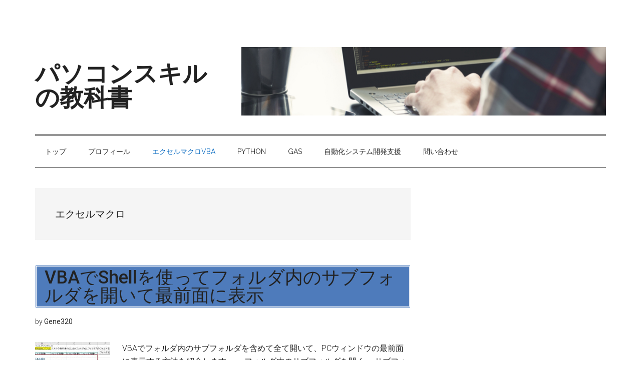

--- FILE ---
content_type: text/html; charset=UTF-8
request_url: http://fastclassinfo.com/entry/category/%E3%82%A8%E3%82%AF%E3%82%BB%E3%83%AB%E3%83%9E%E3%82%AF%E3%83%AD/page/3/
body_size: 12911
content:
<!DOCTYPE html>
<html lang="ja">
<head >
<meta charset="UTF-8" />
		<meta name="robots" content="noindex" />
		<meta name="viewport" content="width=device-width, initial-scale=1" />
<title>エクセルマクロ – ページ 3</title>
<link rel='dns-prefetch' href='//fonts.googleapis.com' />
<link rel='dns-prefetch' href='//s.w.org' />
<link href='https://fonts.gstatic.com' crossorigin rel='preconnect' />
<link rel="alternate" type="application/rss+xml" title="パソコンスキルの教科書 &raquo; フィード" href="http://fastclassinfo.com/feed/" />
<link rel="alternate" type="application/rss+xml" title="パソコンスキルの教科書 &raquo; コメントフィード" href="http://fastclassinfo.com/comments/feed/" />
<link rel="alternate" type="application/rss+xml" title="パソコンスキルの教科書 &raquo; エクセルマクロ カテゴリーのフィード" href="http://fastclassinfo.com/entry/category/%e3%82%a8%e3%82%af%e3%82%bb%e3%83%ab%e3%83%9e%e3%82%af%e3%83%ad/feed/" />
<link rel="canonical" href="http://fastclassinfo.com/entry/category/%E3%82%A8%E3%82%AF%E3%82%BB%E3%83%AB%E3%83%9E%E3%82%AF%E3%83%AD/page/3/" />
<!-- This site uses the Google Analytics by MonsterInsights plugin v7.10.1 - Using Analytics tracking - https://www.monsterinsights.com/ -->
<script type="text/javascript" data-cfasync="false">
	var mi_version         = '7.10.1';
	var mi_track_user      = true;
	var mi_no_track_reason = '';
	
	var disableStr = 'ga-disable-UA-87838727-1';

	/* Function to detect opted out users */
	function __gaTrackerIsOptedOut() {
		return document.cookie.indexOf(disableStr + '=true') > -1;
	}

	/* Disable tracking if the opt-out cookie exists. */
	if ( __gaTrackerIsOptedOut() ) {
		window[disableStr] = true;
	}

	/* Opt-out function */
	function __gaTrackerOptout() {
	  document.cookie = disableStr + '=true; expires=Thu, 31 Dec 2099 23:59:59 UTC; path=/';
	  window[disableStr] = true;
	}
	
	if ( mi_track_user ) {
		(function(i,s,o,g,r,a,m){i['GoogleAnalyticsObject']=r;i[r]=i[r]||function(){
			(i[r].q=i[r].q||[]).push(arguments)},i[r].l=1*new Date();a=s.createElement(o),
			m=s.getElementsByTagName(o)[0];a.async=1;a.src=g;m.parentNode.insertBefore(a,m)
		})(window,document,'script','//www.google-analytics.com/analytics.js','__gaTracker');

		__gaTracker('create', 'UA-87838727-1', 'auto');
		__gaTracker('set', 'forceSSL', true);
		__gaTracker('send','pageview');
	} else {
		console.log( "" );
		(function() {
			/* https://developers.google.com/analytics/devguides/collection/analyticsjs/ */
			var noopfn = function() {
				return null;
			};
			var noopnullfn = function() {
				return null;
			};
			var Tracker = function() {
				return null;
			};
			var p = Tracker.prototype;
			p.get = noopfn;
			p.set = noopfn;
			p.send = noopfn;
			var __gaTracker = function() {
				var len = arguments.length;
				if ( len === 0 ) {
					return;
				}
				var f = arguments[len-1];
				if ( typeof f !== 'object' || f === null || typeof f.hitCallback !== 'function' ) {
					console.log( 'Not running function __gaTracker(' + arguments[0] + " ....) because you are not being tracked. " + mi_no_track_reason );
					return;
				}
				try {
					f.hitCallback();
				} catch (ex) {

				}
			};
			__gaTracker.create = function() {
				return new Tracker();
			};
			__gaTracker.getByName = noopnullfn;
			__gaTracker.getAll = function() {
				return [];
			};
			__gaTracker.remove = noopfn;
			window['__gaTracker'] = __gaTracker;
					})();
		}
</script>
<!-- / Google Analytics by MonsterInsights -->
		<script type="text/javascript">
			window._wpemojiSettings = {"baseUrl":"https:\/\/s.w.org\/images\/core\/emoji\/13.0.1\/72x72\/","ext":".png","svgUrl":"https:\/\/s.w.org\/images\/core\/emoji\/13.0.1\/svg\/","svgExt":".svg","source":{"concatemoji":"http:\/\/fastclassinfo.com\/wp-includes\/js\/wp-emoji-release.min.js?ver=5.6.16"}};
			!function(e,a,t){var n,r,o,i=a.createElement("canvas"),p=i.getContext&&i.getContext("2d");function s(e,t){var a=String.fromCharCode;p.clearRect(0,0,i.width,i.height),p.fillText(a.apply(this,e),0,0);e=i.toDataURL();return p.clearRect(0,0,i.width,i.height),p.fillText(a.apply(this,t),0,0),e===i.toDataURL()}function c(e){var t=a.createElement("script");t.src=e,t.defer=t.type="text/javascript",a.getElementsByTagName("head")[0].appendChild(t)}for(o=Array("flag","emoji"),t.supports={everything:!0,everythingExceptFlag:!0},r=0;r<o.length;r++)t.supports[o[r]]=function(e){if(!p||!p.fillText)return!1;switch(p.textBaseline="top",p.font="600 32px Arial",e){case"flag":return s([127987,65039,8205,9895,65039],[127987,65039,8203,9895,65039])?!1:!s([55356,56826,55356,56819],[55356,56826,8203,55356,56819])&&!s([55356,57332,56128,56423,56128,56418,56128,56421,56128,56430,56128,56423,56128,56447],[55356,57332,8203,56128,56423,8203,56128,56418,8203,56128,56421,8203,56128,56430,8203,56128,56423,8203,56128,56447]);case"emoji":return!s([55357,56424,8205,55356,57212],[55357,56424,8203,55356,57212])}return!1}(o[r]),t.supports.everything=t.supports.everything&&t.supports[o[r]],"flag"!==o[r]&&(t.supports.everythingExceptFlag=t.supports.everythingExceptFlag&&t.supports[o[r]]);t.supports.everythingExceptFlag=t.supports.everythingExceptFlag&&!t.supports.flag,t.DOMReady=!1,t.readyCallback=function(){t.DOMReady=!0},t.supports.everything||(n=function(){t.readyCallback()},a.addEventListener?(a.addEventListener("DOMContentLoaded",n,!1),e.addEventListener("load",n,!1)):(e.attachEvent("onload",n),a.attachEvent("onreadystatechange",function(){"complete"===a.readyState&&t.readyCallback()})),(n=t.source||{}).concatemoji?c(n.concatemoji):n.wpemoji&&n.twemoji&&(c(n.twemoji),c(n.wpemoji)))}(window,document,window._wpemojiSettings);
		</script>
		<style type="text/css">
img.wp-smiley,
img.emoji {
	display: inline !important;
	border: none !important;
	box-shadow: none !important;
	height: 1em !important;
	width: 1em !important;
	margin: 0 .07em !important;
	vertical-align: -0.1em !important;
	background: none !important;
	padding: 0 !important;
}
</style>
	<link rel='stylesheet' id='crayon-css'  href='http://fastclassinfo.com/wp-content/plugins/crayon-syntax-highlighter/css/min/crayon.min.css?ver=_2.7.2_beta' type='text/css' media='all' />
<link rel='stylesheet' id='crayon-theme-classic-css'  href='http://fastclassinfo.com/wp-content/plugins/crayon-syntax-highlighter/themes/classic/classic.css?ver=_2.7.2_beta' type='text/css' media='all' />
<link rel='stylesheet' id='crayon-font-monaco-css'  href='http://fastclassinfo.com/wp-content/plugins/crayon-syntax-highlighter/fonts/monaco.css?ver=_2.7.2_beta' type='text/css' media='all' />
<link rel='stylesheet' id='magazine-pro-css'  href='http://fastclassinfo.com/wp-content/themes/magazine-pro/style.css?ver=3.3.0' type='text/css' media='all' />
<style id='magazine-pro-inline-css' type='text/css'>


		button:focus,
		button:hover,
		input[type="button"]:focus,
		input[type="button"]:hover,
		input[type="reset"]:focus,
		input[type="reset"]:hover,
		input[type="submit"]:focus,
		input[type="submit"]:hover,
		.archive-pagination li a:focus,
		.archive-pagination li a:hover,
		.archive-pagination li.active a,
		.button:focus,
		.button:hover,
		.entry-content .button:focus,
		.entry-content .button:hover,
		.home-middle a.more-link:focus,
		.home-middle a.more-link:hover,
		.home-top a.more-link:focus,
		.home-top a.more-link:hover,
		.js .content .home-middle a .entry-time,
		.js .content .home-top a .entry-time,
		.sidebar .tagcloud a:focus,
		.sidebar .tagcloud a:hover,
		.widget-area .enews-widget input[type="submit"] {
			background-color: #0066bf;
			color: #ffffff;
		}

		

		a:focus,
		a:hover,
		.entry-content a,
		.entry-title a:focus,
		.entry-title a:hover,
		.nav-secondary .genesis-nav-menu a:focus,
		.nav-secondary .genesis-nav-menu a:hover,
		.nav-secondary .genesis-nav-menu .current-menu-item > a,
		.nav-secondary .genesis-nav-menu .sub-menu .current-menu-item > a:focus,
		.nav-secondary .genesis-nav-menu .sub-menu .current-menu-item > a:hover {
			color: #0066bf;
		}
		
.has-custom-color {
	color: #0066bf !important;
}

.has-custom-background-color {
	background-color: #0066bf !important;
}

.has-accent-color {
	color: #0066bf !important;
}

.has-accent-background-color {
	background-color: #0066bf !important;
}

.content .wp-block-button .wp-block-button__link:focus,
.content .wp-block-button .wp-block-button__link:hover {
	background-color: #0066bf;
	color: #fff;
}

.content .wp-block-button.is-style-outline .wp-block-button__link.has-text-color,
.content .wp-block-button.is-style-outline .wp-block-button__link:not(.has-text-color):focus,
.content .wp-block-button.is-style-outline .wp-block-button__link:not(.has-text-color):hover {
	color: #0066bf;
}

.entry-content .wp-block-pullquote.is-style-solid-color {
	background-color: #0066bf;
}
</style>
<link rel='stylesheet' id='wp-block-library-css'  href='http://fastclassinfo.com/wp-includes/css/dist/block-library/style.min.css?ver=5.6.16' type='text/css' media='all' />
<link rel='stylesheet' id='toc-screen-css'  href='http://fastclassinfo.com/wp-content/plugins/table-of-contents-plus/screen.min.css?ver=2002' type='text/css' media='all' />
<link rel='stylesheet' id='yyi_rinker_stylesheet-css'  href='http://fastclassinfo.com/wp-content/plugins/yyi-rinker/css/style.css?v=1.1.0&#038;ver=5.6.16' type='text/css' media='all' />
<link rel='stylesheet' id='dashicons-css'  href='http://fastclassinfo.com/wp-includes/css/dashicons.min.css?ver=5.6.16' type='text/css' media='all' />
<link rel='stylesheet' id='google-fonts-css'  href='//fonts.googleapis.com/css?family=Roboto%3A300%2C400%7CRaleway%3A400%2C500%2C900&#038;ver=3.3.0' type='text/css' media='all' />
<link rel='stylesheet' id='magazine-pro-gutenberg-css'  href='http://fastclassinfo.com/wp-content/themes/magazine-pro/lib/gutenberg/front-end.css?ver=3.3.0' type='text/css' media='all' />
<link rel='stylesheet' id='sccss_style-css'  href='http://fastclassinfo.com?sccss=1&#038;ver=5.6.16' type='text/css' media='all' />
<link rel='stylesheet' id='olympus-google-fonts-css'  href='https://fonts.googleapis.com/css?family=Roboto%3A100%2C300%2C400%2C500%2C700%2C900%2C100i%2C300i%2C400i%2C500i%2C700i%2C900i&#038;display=swap&#038;ver=2.1.8' type='text/css' media='all' />
<style id='olympus-google-fonts-inline-css' type='text/css'>

	:root {
		--font-base: Roboto;
		--font-headings: Roboto;
		--font-input: Roboto;
	}
	
</style>
<script type='text/javascript' src='http://fastclassinfo.com/wp-includes/js/jquery/jquery.min.js?ver=3.5.1' id='jquery-core-js'></script>
<script type='text/javascript' src='http://fastclassinfo.com/wp-includes/js/jquery/jquery-migrate.min.js?ver=3.3.2' id='jquery-migrate-js'></script>
<script type='text/javascript' id='crayon_js-js-extra'>
/* <![CDATA[ */
var CrayonSyntaxSettings = {"version":"_2.7.2_beta","is_admin":"0","ajaxurl":"http:\/\/fastclassinfo.com\/wp-admin\/admin-ajax.php","prefix":"crayon-","setting":"crayon-setting","selected":"crayon-setting-selected","changed":"crayon-setting-changed","special":"crayon-setting-special","orig_value":"data-orig-value","debug":""};
var CrayonSyntaxStrings = {"copy":"Press %s to Copy, %s to Paste","minimize":"Click To Expand Code"};
/* ]]> */
</script>
<script type='text/javascript' src='http://fastclassinfo.com/wp-content/plugins/crayon-syntax-highlighter/js/min/crayon.min.js?ver=_2.7.2_beta' id='crayon_js-js'></script>
<script type='text/javascript' id='monsterinsights-frontend-script-js-extra'>
/* <![CDATA[ */
var monsterinsights_frontend = {"js_events_tracking":"true","download_extensions":"doc,pdf,ppt,zip,xls,docx,pptx,xlsx","inbound_paths":"[]","home_url":"http:\/\/fastclassinfo.com","hash_tracking":"false"};
/* ]]> */
</script>
<script type='text/javascript' src='http://fastclassinfo.com/wp-content/plugins/google-analytics-for-wordpress/assets/js/frontend.min.js?ver=7.10.1' id='monsterinsights-frontend-script-js'></script>
<script type='text/javascript' src='http://fastclassinfo.com/wp-content/plugins/yyi-rinker/js/event-tracking.js?v=1.1.0' id='yyi_rinker_event_tracking_script-js'></script>
<script type='text/javascript' src='http://fastclassinfo.com/wp-content/themes/magazine-pro/js/entry-date.js?ver=1.0.0' id='magazine-entry-date-js'></script>
<link rel="https://api.w.org/" href="http://fastclassinfo.com/wp-json/" /><link rel="alternate" type="application/json" href="http://fastclassinfo.com/wp-json/wp/v2/categories/8" /><link rel="EditURI" type="application/rsd+xml" title="RSD" href="http://fastclassinfo.com/xmlrpc.php?rsd" />
<link rel="pingback" href="http://fastclassinfo.com/xmlrpc.php" />
<link rel="prev" href="http://fastclassinfo.com/entry/category/%E3%82%A8%E3%82%AF%E3%82%BB%E3%83%AB%E3%83%9E%E3%82%AF%E3%83%AD/page/2/" />
<link rel="next" href="http://fastclassinfo.com/entry/category/%E3%82%A8%E3%82%AF%E3%82%BB%E3%83%AB%E3%83%9E%E3%82%AF%E3%83%AD/page/4/" />
<!-- Google Tag Manager -->
<script>(function(w,d,s,l,i){w[l]=w[l]||[];w[l].push({'gtm.start':
new Date().getTime(),event:'gtm.js'});var f=d.getElementsByTagName(s)[0],
j=d.createElement(s),dl=l!='dataLayer'?'&l='+l:'';j.async=true;j.src=
'https://www.googletagmanager.com/gtm.js?id='+i+dl;f.parentNode.insertBefore(j,f);
})(window,document,'script','dataLayer','GTM-KBLRPJC');</script>
<!-- End Google Tag Manager -->

<!-- Google adsense -->
<script async src="//pagead2.googlesyndication.com/pagead/js/adsbygoogle.js"></script>
<script>
  (adsbygoogle = window.adsbygoogle || []).push({
    google_ad_client: "ca-pub-2969910283569499",
    enable_page_level_ads: true
  });
</script>
<!-- End Google adsense -->


<!-- TradeDoubler site verification 3005181 -->

<meta name="google-site-verification" content="CjSCXmRTvZow2f1_bJ0YL0YhZLE9TYh912Ov2278hoc" />

<meta name="google-site-verification" content="C5L7A2A1vhEIaw8_ckJqP1XMYEj6x209YS_CX01UvxQ" />
<meta name="msvalidate.01" content="B8013411425CB2A54156DD158ECFC351" />

<script type="text/javascript">
  if( location.href == 'http://www.fastclassinfo.com/'){
  location.replace='http://www.fastclassinfo.com/archive';
}
</script>
<noscript>
<p><a href="http://www.fastclassinfo.com/archive">パソコンスキルの教科書</a></p>
</noscript>


<!-- User Heat Tag -->
<script type="text/javascript">
(function(add, cla){window['UserHeatTag']=cla;window[cla]=window[cla]||function(){(window[cla].q=window[cla].q||[]).push(arguments)},window[cla].l=1*new Date();var ul=document.createElement('script');var tag = document.getElementsByTagName('script')[0];ul.async=1;ul.src=add;tag.parentNode.insertBefore(ul,tag);})('//uh.nakanohito.jp/uhj2/uh.js', '_uhtracker');_uhtracker({id:'uhfRzG8KmG'});
</script>
<!-- End User Heat Tag -->
<script async src="http://pagead2.googlesyndication.com/pagead/js/adsbygoogle.js"></script>
<script>
(adsbygoogle = window.adsbygoogle || []).push({
google_ad_client: "ca-pub-2969910283569499",
enable_page_level_ads: true,
tag_partner: "genesis"
});
</script><link rel="icon" href="http://fastclassinfo.com/wp-content/uploads/2019/01/cropped-shutterstock_395220502-2-32x32.jpg" sizes="32x32" />
<link rel="icon" href="http://fastclassinfo.com/wp-content/uploads/2019/01/cropped-shutterstock_395220502-2-192x192.jpg" sizes="192x192" />
<link rel="apple-touch-icon" href="http://fastclassinfo.com/wp-content/uploads/2019/01/cropped-shutterstock_395220502-2-180x180.jpg" />
<meta name="msapplication-TileImage" content="http://fastclassinfo.com/wp-content/uploads/2019/01/cropped-shutterstock_395220502-2-270x270.jpg" />
<style id="tt-easy-google-font-styles" type="text/css">p { }
h1 { }
h2 { }
h3 { }
h4 { }
h5 { }
h6 { }
</style>	<!-- Fonts Plugin CSS - https://fontsplugin.com/ -->
	<style>
		body, #content, .entry-content, .post-content, .page-content, .post-excerpt, .entry-summary, .entry-excerpt, .widget-area, .widget, .sidebar, #sidebar, footer, .footer, #footer, .site-footer {
font-family: "Roboto" !important;
 }
#site-title, .site-title, #site-title a, .site-title a, .entry-title, .entry-title a, h1, h2, h3, h4, h5, h6, .widget-title {
font-family: "Roboto" !important;
 }
button, input, select, textarea {
font-family: "Roboto" !important;
 }
	</style>
	<!-- Fonts Plugin CSS -->
	</head>
<body class="archive paged category category-8 wp-embed-responsive paged-3 category-paged-3 content-sidebar genesis-breadcrumbs-hidden genesis-footer-widgets-visible primary-nav" itemscope itemtype="https://schema.org/WebPage"><div class="site-container"><ul class="genesis-skip-link"><li><a href="#genesis-content" class="screen-reader-shortcut"> Skip to main content</a></li><li><a href="#genesis-nav-secondary" class="screen-reader-shortcut"> Skip to secondary menu</a></li><li><a href="#genesis-sidebar-primary" class="screen-reader-shortcut"> Skip to primary sidebar</a></li><li><a href="#genesis-footer-widgets" class="screen-reader-shortcut"> Skip to footer</a></li></ul><header class="site-header" itemscope itemtype="https://schema.org/WPHeader"><div class="wrap"><div class="title-area"><p class="site-title" itemprop="headline"><a href="http://fastclassinfo.com/">パソコンスキルの教科書</a></p><p class="site-description" itemprop="description">仕事が楽しくなるスキルをお届け</p></div><div class="widget-area header-widget-area"><section id="media_image-3" class="widget widget_media_image"><div class="widget-wrap"><img width="800" height="150" src="http://fastclassinfo.com/wp-content/uploads/2019/02/Snag_8af6082.png" class="image wp-image-744  attachment-full size-full" alt="" loading="lazy" style="max-width: 100%; height: auto;" srcset="http://fastclassinfo.com/wp-content/uploads/2019/02/Snag_8af6082.png 800w, http://fastclassinfo.com/wp-content/uploads/2019/02/Snag_8af6082-300x56.png 300w, http://fastclassinfo.com/wp-content/uploads/2019/02/Snag_8af6082-768x144.png 768w" sizes="(max-width: 800px) 100vw, 800px" /></div></section>
</div></div></header><nav class="nav-secondary" aria-label="Secondary" id="genesis-nav-secondary" itemscope itemtype="https://schema.org/SiteNavigationElement"><div class="wrap"><ul id="menu-%e3%82%b0%e3%83%ad%e3%83%bc%e3%83%90%e3%83%ab%e3%83%a1%e3%83%8b%e3%83%a5%e3%83%bc" class="menu genesis-nav-menu menu-secondary js-superfish"><li id="menu-item-696" class="menu-item menu-item-type-custom menu-item-object-custom menu-item-home menu-item-696"><a target="_blank" rel="noopener" href="https://fastclassinfo.com" itemprop="url"><span itemprop="name">トップ</span></a></li>
<li id="menu-item-695" class="menu-item menu-item-type-custom menu-item-object-custom menu-item-695"><a target="_blank" rel="noopener" href="https://fastclassinfo.com/entry/profile" itemprop="url"><span itemprop="name">プロフィール</span></a></li>
<li id="menu-item-8576" class="menu-item menu-item-type-taxonomy menu-item-object-category current-menu-item menu-item-8576"><a target="_blank" rel="noopener" href="http://fastclassinfo.com/entry/category/%e3%82%a8%e3%82%af%e3%82%bb%e3%83%ab%e3%83%9e%e3%82%af%e3%83%ad/" aria-current="page" itemprop="url"><span itemprop="name">エクセルマクロVBA</span></a></li>
<li id="menu-item-8578" class="menu-item menu-item-type-taxonomy menu-item-object-category menu-item-8578"><a href="http://fastclassinfo.com/entry/category/python/" itemprop="url"><span itemprop="name">Python</span></a></li>
<li id="menu-item-8577" class="menu-item menu-item-type-taxonomy menu-item-object-category menu-item-8577"><a target="_blank" rel="noopener" href="http://fastclassinfo.com/entry/category/gas/" itemprop="url"><span itemprop="name">GAS</span></a></li>
<li id="menu-item-700" class="menu-item menu-item-type-custom menu-item-object-custom menu-item-700"><a target="_blank" rel="noopener" href="https://fastclassinfo.com/service/" itemprop="url"><span itemprop="name">自動化システム開発支援</span></a></li>
<li id="menu-item-701" class="menu-item menu-item-type-custom menu-item-object-custom menu-item-701"><a target="_blank" rel="noopener" href="https://fastclassinfo.com/entry/contact" itemprop="url"><span itemprop="name">問い合わせ</span></a></li>
</ul></div></nav><div class="site-inner"><div class="content-sidebar-wrap"><main class="content" id="genesis-content"><div class="archive-description taxonomy-archive-description taxonomy-description"><h1 class="archive-title">エクセルマクロ</h1></div><article class="post-9622 post type-post status-publish format-standard category-8 entry has-post-thumbnail" itemscope itemtype="https://schema.org/CreativeWork"><header class="entry-header"><h2 class="entry-title" itemprop="headline"><a class="entry-title-link" rel="bookmark" href="http://fastclassinfo.com/entry/vba_open_subfolders_with_shell/">VBAでShellを使ってフォルダ内のサブフォルダを開いて最前面に表示</a></h2>
<p class="entry-meta"><time class="entry-time" itemprop="datePublished" datetime="2021-07-20T17:49:41+09:00"></time> by <span class="entry-author" itemprop="author" itemscope itemtype="https://schema.org/Person"><a href="http://fastclassinfo.com/entry/author/gene320/" class="entry-author-link" rel="author" itemprop="url"><span class="entry-author-name" itemprop="name">Gene320</span></a></span>  </p></header><div class="entry-content" itemprop="text"><a class="entry-image-link" href="http://fastclassinfo.com/entry/vba_open_subfolders_with_shell/" aria-hidden="true" tabindex="-1"><img width="150" height="150" src="http://fastclassinfo.com/wp-content/uploads/2021/07/001-9-150x150.jpg" class="alignleft post-image entry-image" alt="" loading="lazy" itemprop="image" srcset="http://fastclassinfo.com/wp-content/uploads/2021/07/001-9-150x150.jpg 150w, http://fastclassinfo.com/wp-content/uploads/2021/07/001-9-100x100.jpg 100w" sizes="(max-width: 150px) 100vw, 150px" /></a><p>VBAでフォルダ内のサブフォルダを含めて全て開いて、PCウィンドウの最前面に表示する方法を紹介します。


・フォルダ内のサブフォルダを開く

・サブフォルダをPCウィンドウの最前面の表示


上記について、コード解説もしていきます。

エクセルに入力されたフォルダパスのサブフォルダを開く

この事例では、エクセルのB2で指定したフォルダパスに含まれるサブフォルダを開いて、最前面に表示します。



ここではエクセルのB2にフォルダパスを入力していますが、VBAプログラムのなかに入力しておいても問題ありません。

VBAで指定したフォルダ内のサブフォルダを開いて最前面に表示

今回紹介するプログラムの以下です。

[crayon-697316ef37c02301672580/]

上記のプログラムは以下の &#x02026; <a href="http://fastclassinfo.com/entry/vba_open_subfolders_with_shell/" class="more-link">[Read more...] <span class="screen-reader-text">about VBAでShellを使ってフォルダ内のサブフォルダを開いて最前面に表示</span></a></p></div></article><article class="post-9530 post type-post status-publish format-standard has-post-thumbnail category-8 entry" itemscope itemtype="https://schema.org/CreativeWork"><header class="entry-header"><h2 class="entry-title" itemprop="headline"><a class="entry-title-link" rel="bookmark" href="http://fastclassinfo.com/entry/vba_color_cells_with_keywords/">エクセルマクロVBA｜ある特定文字列(複数可)を含むセルに色を付ける</a></h2>
<p class="entry-meta"><time class="entry-time" itemprop="datePublished" datetime="2021-07-20T11:48:09+09:00"></time> by <span class="entry-author" itemprop="author" itemscope itemtype="https://schema.org/Person"><a href="http://fastclassinfo.com/entry/author/gene320/" class="entry-author-link" rel="author" itemprop="url"><span class="entry-author-name" itemprop="name">Gene320</span></a></span>  </p></header><div class="entry-content" itemprop="text"><a class="entry-image-link" href="http://fastclassinfo.com/entry/vba_color_cells_with_keywords/" aria-hidden="true" tabindex="-1"><img width="150" height="150" src="http://fastclassinfo.com/wp-content/uploads/2021/07/004-8-150x150.jpg" class="alignleft post-image entry-image" alt="" loading="lazy" itemprop="image" srcset="http://fastclassinfo.com/wp-content/uploads/2021/07/004-8-150x150.jpg 150w, http://fastclassinfo.com/wp-content/uploads/2021/07/004-8-100x100.jpg 100w" sizes="(max-width: 150px) 100vw, 150px" /></a><p>エクセルマクロVBAで、複数の特定文字列を1つでも含むセルの色を変更するプログラムを紹介します。

具体的には、以下の2つを行うVBAプログラムを紹介します。


・複数(1つでも可能)の特定文字列を含むセル→色を付ける

・複数(1つでも可能)の特定文字列を含まないセル→色を付けない


なお特定の文字列が1つの場合でも対応できるプログラムを作成することで、より汎用性を持たせています。

エクセルマクロVBAで複数の特定文字列を含むセルに色を付ける

ここでは、以下のデータ一覧を事例にして複数の特定文字列(の内、1つだけでも)を含むセルに色を付けるVBAプログラムを紹介します。



このプログラムを実行すると、以下のように特定文字列を含むセルのみを色を変更します。

ここでは対象文字列を「愛知」と「手数料」の &#x02026; <a href="http://fastclassinfo.com/entry/vba_color_cells_with_keywords/" class="more-link">[Read more...] <span class="screen-reader-text">about エクセルマクロVBA｜ある特定文字列(複数可)を含むセルに色を付ける</span></a></p></div></article><article class="post-9580 post type-post status-publish format-standard category-python category-8 entry has-post-thumbnail" itemscope itemtype="https://schema.org/CreativeWork"><header class="entry-header"><h2 class="entry-title" itemprop="headline"><a class="entry-title-link" rel="bookmark" href="http://fastclassinfo.com/entry/vba_crosstab/">エクセルVBAでCSVファイルをクロス集計するならPythonを使うと便利</a></h2>
<p class="entry-meta"><time class="entry-time" itemprop="datePublished" datetime="2021-07-20T01:42:38+09:00"></time> by <span class="entry-author" itemprop="author" itemscope itemtype="https://schema.org/Person"><a href="http://fastclassinfo.com/entry/author/gene320/" class="entry-author-link" rel="author" itemprop="url"><span class="entry-author-name" itemprop="name">Gene320</span></a></span>  </p></header><div class="entry-content" itemprop="text"><a class="entry-image-link" href="http://fastclassinfo.com/entry/vba_crosstab/" aria-hidden="true" tabindex="-1"><img width="150" height="150" src="http://fastclassinfo.com/wp-content/uploads/2021/07/001-7-150x150.jpg" class="alignleft post-image entry-image" alt="" loading="lazy" itemprop="image" srcset="http://fastclassinfo.com/wp-content/uploads/2021/07/001-7-150x150.jpg 150w, http://fastclassinfo.com/wp-content/uploads/2021/07/001-7-100x100.jpg 100w" sizes="(max-width: 150px) 100vw, 150px" /></a><p>エクセルのデータやCSVファイルを読み込んでクロス集計をする場合、VBAとPython(Pandas)を組み合わせると便利です。

以下でVBAとPythonをどのように組み合わせて処理を行うか説明します。

CSVファイルを読み込んでクロス集計する

今回、扱うCSVファイルは以下です。




CSVファイルのデータ
A列: entrydate
B列: userid
C列: name
D列: seibetsu
E列: age
F列: totalmoney
G列: &#x02026; <a href="http://fastclassinfo.com/entry/vba_crosstab/" class="more-link">[Read more...] <span class="screen-reader-text">about エクセルVBAでCSVファイルをクロス集計するならPythonを使うと便利</span></a></p></div></article><article class="post-9455 post type-post status-publish format-standard category-8 entry" itemscope itemtype="https://schema.org/CreativeWork"><header class="entry-header"><h2 class="entry-title" itemprop="headline"><a class="entry-title-link" rel="bookmark" href="http://fastclassinfo.com/entry/vba_get_cells_including_keyword/">マクロVBAで特定文字列を含むセル・行の7つの処理事例｜色付け、選択、行削除</a></h2>
<p class="entry-meta"><time class="entry-time" itemprop="datePublished" datetime="2021-07-20T00:06:50+09:00"></time> by <span class="entry-author" itemprop="author" itemscope itemtype="https://schema.org/Person"><a href="http://fastclassinfo.com/entry/author/gene320/" class="entry-author-link" rel="author" itemprop="url"><span class="entry-author-name" itemprop="name">Gene320</span></a></span>  </p></header><div class="entry-content" itemprop="text"><p>エクセルマクロVBAで、特定の文字列を含むセルや行を対象にして処理を行うプログラムを紹介します。


・セルに特定文字列が含まれていれば、セルの色を変更

・行に特定文字列が含まれていれば、その行を削除

・特定文字列が含まれる列を別シートへ抽出


上記のような処理を実行するVBAプログラムを実行します。

1. &#x02026; <a href="http://fastclassinfo.com/entry/vba_get_cells_including_keyword/" class="more-link">[Read more...] <span class="screen-reader-text">about マクロVBAで特定文字列を含むセル・行の7つの処理事例｜色付け、選択、行削除</span></a></p></div></article><article class="post-9545 post type-post status-publish format-standard has-post-thumbnail category-8 entry" itemscope itemtype="https://schema.org/CreativeWork"><header class="entry-header"><h2 class="entry-title" itemprop="headline"><a class="entry-title-link" rel="bookmark" href="http://fastclassinfo.com/entry/vba_get_columns_with_keywords/">エクセルマクロVBA｜特定の文字列を含む列のみ別シート抽出</a></h2>
<p class="entry-meta"><time class="entry-time" itemprop="datePublished" datetime="2021-07-18T19:19:15+09:00"></time> by <span class="entry-author" itemprop="author" itemscope itemtype="https://schema.org/Person"><a href="http://fastclassinfo.com/entry/author/gene320/" class="entry-author-link" rel="author" itemprop="url"><span class="entry-author-name" itemprop="name">Gene320</span></a></span>  </p></header><div class="entry-content" itemprop="text"><a class="entry-image-link" href="http://fastclassinfo.com/entry/vba_get_columns_with_keywords/" aria-hidden="true" tabindex="-1"><img width="150" height="150" src="http://fastclassinfo.com/wp-content/uploads/2021/07/thumbnail-5-150x150.jpg" class="alignleft post-image entry-image" alt="" loading="lazy" itemprop="image" srcset="http://fastclassinfo.com/wp-content/uploads/2021/07/thumbnail-5-150x150.jpg 150w, http://fastclassinfo.com/wp-content/uploads/2021/07/thumbnail-5-100x100.jpg 100w" sizes="(max-width: 150px) 100vw, 150px" /></a><p>エクセルマクロVBAで、特定文字列を含む列を別シートへ抽出するプログラムを紹介します。

なお、特定の文字列は1つでも複数でも対応できるプログラムとなっています。

エクセルマクロVBAで複数の特定文字列を含む列を別シートへ抽出

ここでは、以下のデータ一覧を事例にして複数の特定文字列(の内、1つだけでも)を含む列を別シートへ抽出するVBAプログラムを紹介します。



このプログラムを実行すると、以下のように特定文字列を含む行のみを別シートへ書き出します。

ここでは対象文字列を「ID」と「取引金額」の2つのキーワードとしています。

このキーワードもVBAプログラムの中で任意のキーワードを入力できるようにします。

本ページで紹介するVBAプログラムを実行すると、以下のように別シートへ抽出することができます。

 &#x02026; <a href="http://fastclassinfo.com/entry/vba_get_columns_with_keywords/" class="more-link">[Read more...] <span class="screen-reader-text">about エクセルマクロVBA｜特定の文字列を含む列のみ別シート抽出</span></a></p></div></article><div class="archive-pagination pagination"><div class="pagination-previous alignleft"><a href="http://fastclassinfo.com/entry/category/%E3%82%A8%E3%82%AF%E3%82%BB%E3%83%AB%E3%83%9E%E3%82%AF%E3%83%AD/page/2/" >&#x000AB; Previous Page</a></div><div class="pagination-next alignright"><a href="http://fastclassinfo.com/entry/category/%E3%82%A8%E3%82%AF%E3%82%BB%E3%83%AB%E3%83%9E%E3%82%AF%E3%83%AD/page/4/" >Next Page &#x000BB;</a></div></div></main><aside class="sidebar sidebar-primary widget-area" role="complementary" aria-label="Primary Sidebar" itemscope itemtype="https://schema.org/WPSideBar" id="genesis-sidebar-primary"><h2 class="genesis-sidebar-title screen-reader-text">Primary Sidebar</h2><section id="custom_html-13" class="widget_text widget widget_custom_html"><div class="widget_text widget-wrap"><div class="textwidget custom-html-widget"><script async src="//pagead2.googlesyndication.com/pagead/js/adsbygoogle.js"></script>
<!-- 5縦長 -->
<ins class="adsbygoogle"
     style="display:inline-block;width:300px;height:600px"
     data-ad-client="ca-pub-2969910283569499"
     data-ad-slot="8941674345"></ins>
<script>
(adsbygoogle = window.adsbygoogle || []).push({});
</script></div></div></section>

		<section id="recent-posts-4" class="widget widget_recent_entries"><div class="widget-wrap">
		<h3 class="widgettitle widget-title">最近の投稿</h3>

		<ul>
											<li>
					<a href="http://fastclassinfo.com/entry/vba_get_yahooauctiondata/">VBAでウェブスクレイピング！ヤフオクデータを取得(HTTPリクエスト)</a>
											<span class="post-date"></span>
									</li>
											<li>
					<a href="http://fastclassinfo.com/entry/vba_ie_yahooauction/">VBAでヤフオクのデータを取得しExcelへ出力！IE操作マクロのテンプレート付</a>
											<span class="post-date"></span>
									</li>
											<li>
					<a href="http://fastclassinfo.com/entry/vba_google_translate/">VBAで英語翻訳を自動化！エクセル文章を和訳するGoogle翻訳ツール作成</a>
											<span class="post-date"></span>
									</li>
											<li>
					<a href="http://fastclassinfo.com/entry/getcontentsscraper/">サイト目次取得ツール｜タイトル,H2,H3をテキストへ書き出す一覧(無料ダウンロード可能)</a>
											<span class="post-date"></span>
									</li>
											<li>
					<a href="http://fastclassinfo.com/entry/excel_formula_data_calculation/">エクセル関数を9つ組み合わせて毎月のデータ集計を自動化</a>
											<span class="post-date"></span>
									</li>
											<li>
					<a href="http://fastclassinfo.com/entry/excel_formula_get_googlesuggestion/">エクセル関数でGoogle検索順位に対応するウェブページを自動取得する</a>
											<span class="post-date"></span>
									</li>
											<li>
					<a href="http://fastclassinfo.com/entry/what_excel_formula_can_do/">エクセル関数で出来ることって何？仕事でよく使う20事例の一覧紹介</a>
											<span class="post-date"></span>
									</li>
											<li>
					<a href="http://fastclassinfo.com/entry/vba_vlookup_kansu/">エクセルマクロVBAでVlookup関数の代わりに別シートのデータ参照(最終行まで)</a>
											<span class="post-date"></span>
									</li>
											<li>
					<a href="http://fastclassinfo.com/entry/excel_formula_get_pagetitle/">Excel関数でウェブURLからページタイトル(件名)を自動取得</a>
											<span class="post-date"></span>
									</li>
											<li>
					<a href="http://fastclassinfo.com/entry/googletranslate_with_excel_formula/">Excel関数で自動翻訳！GoogleTranslate関数を実装する方法</a>
											<span class="post-date"></span>
									</li>
					</ul>

		</div></section>
<section id="search-6" class="widget widget_search"><div class="widget-wrap"><h3 class="widgettitle widget-title">サイト内検索</h3>
<form class="search-form" method="get" action="http://fastclassinfo.com/" role="search" itemprop="potentialAction" itemscope itemtype="https://schema.org/SearchAction"><label class="search-form-label screen-reader-text" for="searchform-1">Search the site ...</label><input class="search-form-input" type="search" name="s" id="searchform-1" placeholder="Search the site ..." itemprop="query-input"><input class="search-form-submit" type="submit" value="Search"><meta content="http://fastclassinfo.com/?s={s}" itemprop="target"></form></div></section>
<section id="custom_html-3" class="widget_text widget widget_custom_html"><div class="widget_text widget-wrap"><h3 class="widgettitle widget-title">エクセルマクロお勧め教材</h3>
<div class="textwidget custom-html-widget"><p class="example-link"><a href="https://online.pc5bai.com/j/1/767?sidebar1"><img src="https://cdn-ak.f.st-hatena.com/images/fotolife/g/gene320/20170610/20170610130359.png" alt="無料動画"></a></p></div></div></section>
<section id="custom_html-7" class="widget_text widget widget_custom_html"><div class="widget_text widget-wrap"><h3 class="widgettitle widget-title">人気記事</h3>
<div class="textwidget custom-html-widget"><span style="color: #0000cc; line-height: 0.5em;"><a href="http://www.fastclassinfo.com/entry/vba_restart?sidebar1">▷エクセルマクロの挫折しない勉強法</a></span><br>
<span style="color: #0000cc; line-height: 0.5em;"><a href="http://www.fastclassinfo.com/entry/online_studies?sidebar1">▷エクセルマクロVBAのお勧め講座</a></span><br>
<span style="color: #0000cc; line-height: 0.5em;"><a href="http://www.fastclassinfo.com/entry/skill003?sidebar1">▷エクセルマクロの独学方法</a></span><br>
<span style="color: #0000cc; line-height: 0.5em;"><a href="http://www.fastclassinfo.com/entry/time_and_difficulty_to_learn_vba?sidebar1">▷エクセルマクロ習得者の体験談1</a></span><br>
<span style="color: #0000cc; line-height: 0.5em;"><a href="http://www.fastclassinfo.com/entry/excelvba_story?sidebar1">▷エクセルマクロ習得者の体験談2</a></span><br>
<span style="color: #0000cc; line-height: 0.5em;"><a href="http://www.fastclassinfo.com/entry/vba_tensyoku?sidebar1">▷エクセルマクロ習得者の体験談3</a></span><br><br></div></div></section>
<section id="custom_html-17" class="widget_text widget widget_custom_html"><div class="widget_text widget-wrap"><div class="textwidget custom-html-widget"><script async src="//pagead2.googlesyndication.com/pagead/js/adsbygoogle.js"></script>
<ins class="adsbygoogle"
     style="display:block"
     data-ad-format="autorelaxed"
     data-ad-client="ca-pub-2969910283569499"
     data-ad-slot="9161698016"></ins>
<script>
     (adsbygoogle = window.adsbygoogle || []).push({});
</script></div></div></section>
<section id="custom_html-8" class="widget_text widget widget_custom_html"><div class="widget_text widget-wrap"><h3 class="widgettitle widget-title">サイト運営情報</h3>
<div class="textwidget custom-html-widget"><span style="color: #0000cc"><a href="http://www.fastclassinfo.com/entry/profile">▷プロフィール</a></span><br>

<span style="color: #0000cc"><a href="http://www.fastclassinfo.com/entry/contact">▷問い合わせ</a></span><br>

<span style="color: #0000cc"><a href="http://www.fastclassinfo.com/writer">▷ライター募集</a></span><br></div></div></section>
<section id="custom_html-9" class="widget_text widget widget_custom_html"><div class="widget_text widget-wrap"><h3 class="widgettitle widget-title">パソコンスキル</h3>
<div class="textwidget custom-html-widget"><span style="color: #0000cc; line-height: 0.5em;"><a href="http://www.fastclassinfo.com/entry/vba_matome">▷マクロVBA入門</a></span><br>
<span style="color: #0000cc; line-height: 0.5em;"><a href="http://www.fastclassinfo.com/entry/macro_samples_free_download">▷マクロサンプル</a></span><br>
<span style="color: #0000cc; line-height: 0.5em;"><a href="http://www.fastclassinfo.com/entry/excel_matome">▷エクセル基礎</a></span><br>
<span style="color: #0000cc; line-height: 0.5em;"><a href="http://www.fastclassinfo.com/entry/pc_skills_matome">▷パソコンスキル</a></span><br></div></div></section>
<section id="custom_html-10" class="widget_text widget widget_custom_html"><div class="widget_text widget-wrap"><h3 class="widgettitle widget-title">仕事術</h3>
<div class="textwidget custom-html-widget"><span style="color: #0000cc; line-height: 0.5em;"><a href="http://www.fastclassinfo.com/archive/category/%E4%BB%95%E4%BA%8B%E5%8A%B9%E7%8E%87%E5%8C%96">▷効率化</a></span><br>
<span style="color: #0000cc; line-height: 0.5em;"><a href="http://www.fastclassinfo.com/archive/category/%E6%89%8B%E9%A0%86%E6%9B%B8">▷手順書</a></span><br>
<span style="color: #0000cc; line-height: 0.5em;"><a href="http://www.fastclassinfo.com/entry/tensyoku">▷転職・就職</a></span><br>
<span style="color: #0000cc; line-height: 0.5em;"><a href="http://www.fastclassinfo.com/entry/work_matome">▷思考法</a></span><br></div></div></section>
<section id="custom_html-14" class="widget_text widget widget_custom_html"><div class="widget_text widget-wrap"><h3 class="widgettitle widget-title">エクセルマクロお勧め</h3>
<div class="textwidget custom-html-widget"><p class="example-link"><a href="https://online.pc5bai.com/j/1/767?sidebar1"><img src="https://cdn-ak.f.st-hatena.com/images/fotolife/g/gene320/20170610/20170610130359.png" alt="無料動画"></a></p>

<span style="font-size: 50%">
	<span style="color: #000000">
		スポンサードリンク
	</span>
</span>

<!-- ダブルレクタングル -->
<div class="kiziad" style="margin-bottom:20px;">
	<div class="adleft">
		
		<script async src="//pagead2.googlesyndication.com/pagead/js/adsbygoogle.js">
		</script>
			
		<!-- 2長方形 -->
		<ins class="adsbygoogle"
		     	style="display:inline-block;width:300px;height:250px"
				data-ad-client="ca-pub-2969910283569499"
 				data-ad-slot="6783781848">
 		</ins>
	
		<script>
			(adsbygoogle = window.adsbygoogle || []).push({});
		</script>

	</div>
	
  	<hr class="clear">
	<!-- / .kiziad -->
</div></div></div></section>
</aside></div></div><div class="footer-widgets" id="genesis-footer-widgets"><h2 class="genesis-sidebar-title screen-reader-text">Footer</h2><div class="wrap"><div class="widget-area footer-widgets-1 footer-widget-area"><section id="custom_html-21" class="widget_text widget widget_custom_html"><div class="widget_text widget-wrap"><div class="textwidget custom-html-widget"><script async src="//pagead2.googlesyndication.com/pagead/js/adsbygoogle.js"></script>
<!-- 2長方形 -->
<ins class="adsbygoogle"
     style="display:inline-block;width:300px;height:250px"
     data-ad-client="ca-pub-2969910283569499"
     data-ad-slot="6783781848"></ins>
<script>
(adsbygoogle = window.adsbygoogle || []).push({});
</script></div></div></section>
<section id="custom_html-20" class="widget_text widget widget_custom_html"><div class="widget_text widget-wrap"><h3 class="widgettitle widget-title">人気記事</h3>
<div class="textwidget custom-html-widget"><span style="color: #0000cc; line-height: 0.5em;"><a href="http://www.fastclassinfo.com/entry/vba_restart?sidebar1">▷エクセルマクロの挫折しない勉強法</a></span><br>
<span style="color: #0000cc; line-height: 0.5em;"><a href="http://www.fastclassinfo.com/entry/online_studies?sidebar1">▷エクセルマクロVBAのお勧め講座</a></span><br>
<span style="color: #0000cc; line-height: 0.5em;"><a href="http://www.fastclassinfo.com/entry/skill003?sidebar1">▷エクセルマクロの独学方法</a></span><br>
<span style="color: #0000cc; line-height: 0.5em;"><a href="http://www.fastclassinfo.com/entry/time_and_difficulty_to_learn_vba?sidebar1">▷エクセルマクロ習得者の体験談1</a></span><br>
<span style="color: #0000cc; line-height: 0.5em;"><a href="http://www.fastclassinfo.com/entry/excelvba_story?sidebar1">▷エクセルマクロ習得者の体験談2</a></span><br>
<span style="color: #0000cc; line-height: 0.5em;"><a href="http://www.fastclassinfo.com/entry/vba_tensyoku?sidebar1">▷エクセルマクロ習得者の体験談3</a></span><br><br></div></div></section>
</div><div class="widget-area footer-widgets-2 footer-widget-area"><section id="custom_html-22" class="widget_text widget widget_custom_html"><div class="widget_text widget-wrap"><h3 class="widgettitle widget-title">サイト運営情報</h3>
<div class="textwidget custom-html-widget"><span style="color: #0000cc"><a href="https://fastclassinfo.com/entry/profile">▷プロフィール</a></span><br>

<span style="color: #0000cc"><a href="https://fastclassinfo.com/entry/contact">▷問い合わせ</a></span><br></div></div></section>
<section id="custom_html-24" class="widget_text widget widget_custom_html"><div class="widget_text widget-wrap"><h3 class="widgettitle widget-title">パソコンスキル</h3>
<div class="textwidget custom-html-widget"><span style="color: #0000cc; line-height: 0.5em;"><a href="https://fastclassinfo.com/entry/vba_matome">▷マクロVBA入門</a></span><br>
<span style="color: #0000cc; line-height: 0.5em;"><a href="https://fastclassinfo.com/entry/macro_samples_free_download">▷マクロサンプル</a></span><br>
<span style="color: #0000cc; line-height: 0.5em;"><a href="https://fastclassinfo.com/entry/excel_matome">▷エクセル基礎</a></span><br>
<span style="color: #0000cc; line-height: 0.5em;"><a href="https://fastclassinfo.com/entry/pc_skills_matome">▷パソコンスキル</a></span><br><br></div></div></section>
<section id="custom_html-23" class="widget_text widget widget_custom_html"><div class="widget_text widget-wrap"><h3 class="widgettitle widget-title">仕事術</h3>
<div class="textwidget custom-html-widget"><span style="color: #0000cc; line-height: 0.5em;"><a href="https://fastclassinfo.com/archive/category/%E4%BB%95%E4%BA%8B%E5%8A%B9%E7%8E%87%E5%8C%96">▷効率化</a></span><br>
<span style="color: #0000cc; line-height: 0.5em;"><a href="https://fastclassinfo.com/archive/category/%E6%89%8B%E9%A0%86%E6%9B%B8">▷手順書</a></span><br>
<span style="color: #0000cc; line-height: 0.5em;"><a href="https://fastclassinfo.com/entry/tensyoku">▷転職・就職</a></span><br>
<span style="color: #0000cc; line-height: 0.5em;"><a href="https://fastclassinfo.com/entry/work_matome">▷思考法</a></span></div></div></section>
</div></div></div><footer class="site-footer" itemscope itemtype="https://schema.org/WPFooter"><div class="wrap"><p>Copyright &#x000A9;&nbsp;2026 · <a href="http://my.studiopress.com/themes/magazine/">Magazine Pro</a> on <a href="https://www.studiopress.com/">Genesis Framework</a> · <a href="https://wordpress.org/">WordPress</a> · <a href="http://fastclassinfo.com/wp-login.php">Log in</a></p></div></footer></div><script type='text/javascript' id='toc-front-js-extra'>
/* <![CDATA[ */
var tocplus = {"visibility_show":"show","visibility_hide":"hide","width":"Auto"};
/* ]]> */
</script>
<script type='text/javascript' src='http://fastclassinfo.com/wp-content/plugins/table-of-contents-plus/front.min.js?ver=2002' id='toc-front-js'></script>
<script type='text/javascript' src='http://fastclassinfo.com/wp-includes/js/hoverIntent.min.js?ver=1.8.1' id='hoverIntent-js'></script>
<script type='text/javascript' src='http://fastclassinfo.com/wp-content/themes/genesis/lib/js/menu/superfish.min.js?ver=1.7.10' id='superfish-js'></script>
<script type='text/javascript' src='http://fastclassinfo.com/wp-content/themes/genesis/lib/js/menu/superfish.args.min.js?ver=3.3.2' id='superfish-args-js'></script>
<script type='text/javascript' src='http://fastclassinfo.com/wp-content/themes/genesis/lib/js/skip-links.min.js?ver=3.3.2' id='skip-links-js'></script>
<script type='text/javascript' id='magazine-responsive-menu-js-extra'>
/* <![CDATA[ */
var genesis_responsive_menu = {"mainMenu":"Menu","subMenu":"Submenu","menuClasses":{"combine":[".nav-primary",".nav-header",".nav-secondary"]}};
/* ]]> */
</script>
<script type='text/javascript' src='http://fastclassinfo.com/wp-content/themes/magazine-pro/js/responsive-menus.min.js?ver=3.3.0' id='magazine-responsive-menu-js'></script>
<script type='text/javascript' id='q2w3_fixed_widget-js-extra'>
/* <![CDATA[ */
var q2w3_sidebar_options = [{"sidebar":"sidebar","margin_top":10,"margin_bottom":0,"stop_id":"custom_html-21","screen_max_width":0,"screen_max_height":0,"width_inherit":false,"refresh_interval":500,"window_load_hook":false,"disable_mo_api":false,"widgets":["custom_html-14"]}];
/* ]]> */
</script>
<script type='text/javascript' src='http://fastclassinfo.com/wp-content/plugins/q2w3-fixed-widget/js/q2w3-fixed-widget.min.js?ver=5.1.9' id='q2w3_fixed_widget-js'></script>
<script type='text/javascript' src='http://fastclassinfo.com/wp-includes/js/wp-embed.min.js?ver=5.6.16' id='wp-embed-js'></script>
</body></html>


--- FILE ---
content_type: text/html; charset=utf-8
request_url: https://www.google.com/recaptcha/api2/aframe
body_size: 267
content:
<!DOCTYPE HTML><html><head><meta http-equiv="content-type" content="text/html; charset=UTF-8"></head><body><script nonce="hSMNcJer3aKS1Pqk4oYFQQ">/** Anti-fraud and anti-abuse applications only. See google.com/recaptcha */ try{var clients={'sodar':'https://pagead2.googlesyndication.com/pagead/sodar?'};window.addEventListener("message",function(a){try{if(a.source===window.parent){var b=JSON.parse(a.data);var c=clients[b['id']];if(c){var d=document.createElement('img');d.src=c+b['params']+'&rc='+(localStorage.getItem("rc::a")?sessionStorage.getItem("rc::b"):"");window.document.body.appendChild(d);sessionStorage.setItem("rc::e",parseInt(sessionStorage.getItem("rc::e")||0)+1);localStorage.setItem("rc::h",'1769150195775');}}}catch(b){}});window.parent.postMessage("_grecaptcha_ready", "*");}catch(b){}</script></body></html>